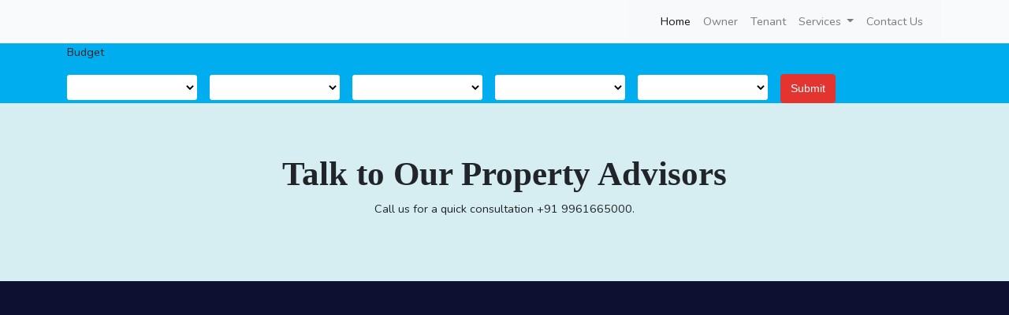

--- FILE ---
content_type: text/html; charset=UTF-8
request_url: http://karetakers.in/adupg/v1858475.html
body_size: 4947
content:

<!doctype html>
<html lang="en">
<head>
<meta charset="utf-8">
  <meta http-equiv="X-UA-Compatible" content="IE=edge">
  <meta name="viewport" content="width=device-width, initial-scale=1, shrink-to-fit=no">

    <title>Karetakers</title>

    <!-- Scripts -->
    <script src="http://karetakers.in/js/app.js" defer></script>

    <!-- Styles -->
    <link href="http://karetakers.in/css/app.css" rel="stylesheet">
    <link href="http://karetakers.in/css/karetakers.css" rel="stylesheet">
    <link href="http://karetakers.in/assets/css/owl.carousel.min.css" rel="stylesheet">
    <link href="http://karetakers.in/assets/css/owl.theme.default.css" rel="stylesheet">
    <link rel="stylesheet" href="https://cdnjs.cloudflare.com/ajax/libs/font-awesome/4.7.0/css/font-awesome.min.css">
    <script
      src="https://maps.googleapis.com/maps/api/js?key=YOUR_API_KEY&callback=initMap&libraries=&v=weekly"
      async
    ></script>
</head>

<body>
<header id="header" class="d-flex align-items-center bg-img">
    <div class="container d-flex align-items-center justify-content-between">

     <a href="index.html" class="logo img-fluid"><img src="images/logo.png" alt=""></a>
     <nav class="navbar navbar-expand-lg navbar-light bg-light">
  <a class="navbar-brand" href="#"></a>
  <button class="navbar-toggler" type="button" data-toggle="collapse" data-target="#navbarNavAltMarkup" aria-controls="navbarNavAltMarkup" aria-expanded="false" aria-label="Toggle navigation">
    <span class="navbar-toggler-icon"></span>
  </button>
  <div class="collapse navbar-collapse" id="navbarNavAltMarkup">
    <div class="navbar-nav">
      <a class="nav-item nav-link active" href="/">Home <span class="sr-only">(current)</span></a>
      <a class="nav-item nav-link" href="/owner">Owner</a>
      <a class="nav-item nav-link" href="/tenant">Tenant</a>
      <li class="nav-item dropdown">
        <a class="nav-link dropdown-toggle" href="#" id="navbarDropdown" role="button" data-toggle="dropdown" aria-haspopup="true" aria-expanded="false">
          Services
        </a>
        <div class="dropdown-menu" aria-labelledby="navbarDropdown">
          <a class="dropdown-item" href="property-management-kochi">Property Management</a>
          <a class="dropdown-item" href="waterproofing-contractors-kochi">WaterProofing & Leak Proofing</a>
          <a class="dropdown-item" href="kochi-home-painting">Painting</a>       
          <a class="dropdown-item" href="home-interiors">Interiors & Renovations</a>   
          <a class="dropdown-item" href="#">Electrical and Plumbing works</a>     
          <a class="dropdown-item" href="#">Turnkey Construction Projects & PMC </a>              
          
        </div>
      </li>
      <a class="nav-item nav-link" href="/contactus">Contact Us</a>
   <!--   <a class="nav-item nav-link " href="/post-requirement">Post Property</a> -->
    </div>
  </div>
</nav>

    </div>
  </header><!-- End Header -->

<div class="" id="app">
<test></test>
</div>

<section id="footer">
<div class="container">
    <div class="row">
        <div class="col">
            <h2 class="footer-title">Talk to Our Property Advisors</h2>
            <div class="contact-center"> 
            <p>Call us for  a quick consultation +91 9961665000.</p>
         
           
            </div>
        </div>
    </div>
</div>
</section>
<section id="footerend">
<div class="container">
    <div class="row">
        <div class="col">
            <p></p>
        </div>
        <div class="col">
            <p></p>
        </div>
        <div class="col">
            <p></p>
        </div>
        <div class="col">
            <p></p>
        </div>
    </div>
</div>
</section>

<script src="http://karetakers.in/assets/js/jquery.min.js"></script>
<script src="http://karetakers.in/assets/js/owl.carousel.min.js"></script>

<script>
$('.owl-carousel').owlCarousel({
    loop:true,
    margin:10,
    nav:true,
    autoplay:true,
    autoplayTimeout:1000,
    autoplayHoverPause:true,
    responsive:{
        0:{
            items:1
        },
        600:{
            items:3
        },
        1000:{
            items:3
        }
    }
})
</script>
<script>
$('.edge-carousel').owlCarousel({
    loop:true,
    margin:10,
    nav:true,
    responsive:{
        0:{
            items:1
        },
        600:{
            items:3
        },
        1000:{
            items:4
        }
    }
})
       // Initialize and add the map
       function initMap() {
        // The location of Uluru
        const uluru = { lat: -25.344, lng: 131.036 };
        // The map, centered at Uluru
        const map = new google.maps.Map(document.getElementById("map"), {
          zoom: 4,
          center: uluru,
        });
        // The marker, positioned at Uluru
        const marker = new google.maps.Marker({
          position: uluru,
          map: map,
        });
      }
</script>
</body>
</html>

--- FILE ---
content_type: text/css
request_url: http://karetakers.in/css/karetakers.css
body_size: 29596
content:
#hero{
    background-image: url('/images/modern-business-center.jpg');
    height: 100%px;
}
#hero h2{
    color: #fff;
font-weight: bold;
font-family: Roboto;
font-size: 40px;
}
#hero p{
    color:#c1bebe;
}
.contact-center{
    text-align: center;
}
section{
    padding-top: 5%;
    padding-bottom: 5%;
}
.searchbox{
    background:#fff;
    margin-left: 15%;
margin-right: 15%;
}
.search-property{
    padding: 5%;
}
.search-property h3{
    font-size: 17px;
color: #48484a;
font-weight: bold;
padding-bottom: 8px;
}
.succcessmsg{
    color:rgb(35, 199, 20) !important;
font-size: 19px;
font-weight: bold;
text-align: center;
}
.ref h3{
    font-size: 15px;
font-weight: bold;
padding-top: 4%;
}
.ref h4{
    font-size: 16.5px;
line-height: 18px;
font-weight: 500;
}
.ref{
    border: 1px solid #e4dfdfde;
margin-right: 5%;
padding: 2%;
}
#edge {
    padding-top: 2%;
    padding-bottom: 2%;
}
.edge-title{
    font-weight: bold;
font-family: roboto;
font-size: 20px;
line-height: 42px;
}
.ht{
    height: 500px;
}
.col-edge{
    border: 1px solid #dedee6;
    padding: 20px;
    background: #fff;
    height: 220px;
  
}
.col-edge h2{
    font-size: 15px;
    font-weight: bold;
    padding-top: 10px;
}
.col-edge img{
    width: 55px;
height: 55px;
margin-bottom: 8px;
opacity: 1;
}
.title-text{
    padding-top: 15%;
}
#verified{
    background:#f1f1f1;
}
.text{
    padding: 6%;
    margin-top: 3%;
}
.text h1{
    font-weight: bold;
font-family: roboto;
}
.text p{
    font-size: 18px;
}
#owner{
    background:#e3ecf8;
}
.white-box{
    background: #fff;
padding: 10%;
}
.white-box h1{
    font-weight: bold;
font-family: roboto;
font-size: 23px;
}
#popular h2{
    font-size: 1rem;
    font-family: Roboto;
    padding-bottom: 0px;
}
#popular h3{
    font-size: 16px;
line-height: 35px;
}
.popular-item h2{
    font-size: 16px;
    padding-top:10px;
}
#clients{
    background:#f5f4f5;
}
#clients h1{
    font-family: Gilroy;
font-weight: 700;
text-align: center;
line-height: 60px;

}
#footerend{
    background: #0e1031;
    color:#fff;
}
​.fa {
    padding: 20px;
    font-size: 30px;
    width: 50px;
    text-align: center;
    text-decoration: none;
    margin: 5px 2px;
  }
  
  .fa:hover {
      opacity: 0.7;
  }
  
  .fa-facebook {
    background: #3B5998;
    color: white;
  }
  
  .fa-twitter {
    background: #55ACEE;
    color: white;
  }
  
  .fa-google {
    background: #dd4b39;
    color: white;
  }
  
  .fa-linkedin {
    background: #007bb5;
    color: white;
  }
  
  .fa-youtube {
    background: #bb0000;
    color: white;
  }
#footer{
    background: #d6eef2;
}
.footer-title{
    font-weight: 800;
font-size: 3em;
text-align: center;
font-family: roboto;
}
.talk-button{
    border: 1px solid #333;
background: #fff;
font-size: 19px;
padding: 20px;
width: 196px;
margin-right: 20px;
}
/*Interiors */
#interior-section{
    background-image: url('/images/interior-bg.jpg');

}
#interior-section h2{
    color: #fff;
font-weight: bold;
font-family: Roboto;
font-size: 40px;
padding-top: 15%;
}
#interior-section p{
    color:#c1bebe;
}
.lt{
    padding-bottom: 3%;
}
.lt h5{

        font-size: 1.0rem;
   
}
.searchstyle{
    display: inline;
}
/*Owner */
#owner-section{
    background-image: url('/images/owner.jpg');

}
#owner-section h2{
    color: #fff;
font-weight: bold;
font-family: Roboto;
font-size: 40px;
padding-top: 15%;
}
#owner-section p{
    color:#c1bebe;
}
/*Painting */
#painting-section{
    background-image: url('/images/painting.jpg');
    height: 100%;
}
#painting-section h2{
    color: #fff;
font-weight: bold;
font-family: Roboto;
font-size: 40px;
}
#painting-section p{
    color:#c1bebe;
}
#services h2{
    font-size: 1.25rem;
    font-family: roboto;
    font-weight: bold;
    padding-top: 27px;
}

#services h1{
    text-align: center;
font-size: 1.82rem;
font-weight: bold;
font-family: roboto;
padding-bottom: 4%;
}
#verified text{
    padding-top:6%;
}
/*water */

#water-section{
    background-image: url('/images/water-proofing.jpg');
    height: 500px;
}
#water-section h2{
    color: #fff;
font-weight: bold;
font-family: Roboto;
font-size: 40px;
}
#water-section p{
    color:#c1bebe;
}
.testimonial p{
    font-size: 16px;
padding-top: 13px;
}
.testimonial h1{
    font-weight: bold;
font-family: Poppins;
text-align: center;
padding-bottom: 20px;
}
.search-box-bg{
    background: #00aeef;
height: 100%;
}
.p-input{
    background: #fff;
    border: 1px solid #fff;
    width: 165px;
    padding: 6px;
    margin-top: 17px;
    margin-right: 12px;
    border-radius: 3px;
}
.cbe-je0{
    display: inline-block;
   width: 32%;
    padding-right: 10px;
font-family: Open Sans,Helvetica,Arial,sans-serif;

}
.prop-listing{
    font-family: Open Sans,Helvetica,Arial,sans-serif;
}
.prop-listing p{
    font-size: 13px;
color: #808080;
padding-top: 10px;
width: 100%;
white-space: nowrap;
overflow: hidden;
text-overflow: ellipsis;
}
.m758jN-detail{
    display: inline-block;
    width: 50%;
    text-align: left;
    font-weight: 400;
    font-style: normal;
    font-stretch: normal;
    font-size: 14px;
    line-height: 29px;
    color: #6a6868;
}
.cb{
    font-weight: 700;
font-size: 20px;
color: #002f34;
font-family: Roboto,Arial,Helvetica,sans-serif;
}
.p-row{
    padding-top: 3%;
padding-bottom: 1%;
}
.p-title{
    /* font-size: 20px;
color: #333;
font-weight: 600;
padding-bottom: 6px;
white-space: nowrap;
overflow: hidden;
text-overflow: ellipsis;
display: block; */
font-style: normal;
font-weight: 700;
font-size: 24px;
line-height: 36px;
letter-spacing: -.4px;
font-family: Inter;
color:#232323;

}
.p-price{
    color: #ae0707;
    float: right;
    font-family: Inter;
    font-style: normal;
    font-weight: 700;
    font-size: 24px;
    line-height: 36px;
    letter-spacing: -.4px;

}
.p-view-count{
    font-size: 15px;
border: 1px solid #eee;
padding: 7px;
background: #fff2da;
}
.prop-listing h5{
   /* line-height: 5px;*/
    font-family: roboto;
    padding-top: 6px;
}
.cbe-18tu4{
    font-size: 13px;
font-weight: 600;

}
.cbe-18tu5{
    font-size: 12px;
color: #909090;
letter-spacing: .2px;

}
.pinputfield{
    display: inline-block;
    background: #fff;
}
.amenities {
    margin: 0;
    padding: 0;
}

.amenities ul {
    margin: 0;
    padding: 5px;
}

.amenities li {
    text-align: center;
    width: 15.9%;
    margin-bottom: 3px!important;

    display: inline-block;
    font-size: 12px;
}
.amenities img{
    height: 30px;
}
.amenities a {
    display: flex;
    flex-direction: column;
    align-items: center;
    justify-content: center;
    padding: 10px;
    font-size: 14px;
    color: #444;
    text-decoration: none;
}

.amenities i {
    width: 32px;
    height: 32px;
    line-height: 32px;
    text-align: center;
    font-size: 20px;
    color: #444444;
}
.navbar-bottom{
    display:none;
}
.minc{
  
    padding-left: 5px;
width: 135px;
height: 30px;
border: .6px solid #c6c6c6;
-moz-appearance: textfield;
margin-bottom: 15px;

}
.budgetspan{
    padding: 15px;
}
input[type="radio"]{
    -webkit-appearance: none;
}
.dselect label{
    height: 35px;
    width: 80px;
    border: 1px solid #d3d7d5;
    margin: auto;
    border-radius: 6px;
    position: relative;
    color: #959899;
    transition: 0.5s;
 }
 .dselect .fa {
    font-size: 80px;
    position: absolute;
    top: 50%;
    left: 50%;
    transform: translate(-50%, -80%); 
}
.dselect label>span {
    font-size: 11px;
    font-family: "Poppins", sans-serif;
    font-weight: 500;
    position: absolute;
    left: 50%;
    transform: translate(-50%, 80%);
    top: -6px;
}
.dselect input[type="radio"]:checked + label {
	background-color: #be0e2b;
	color: #ffffff;

}
.tag-input {
    width: 100%;
    border: 1px solid #eee;
    font-size: 0.9em;
    height: 50px;
    box-sizing: border-box;
    padding: 0 10px;
  }
.tag-input__tag {
    height: 30px;
    float: left;
    margin-right: 10px;
    background-color: #eee;
    margin-top: 10px;
    line-height: 30px;
    padding: 0 5px;
    border-radius: 5px;
  }
  
  .tag-input__tag > span {
    cursor: pointer;
    opacity: 0.75;
  }
  
  .tag-input__text {
    border: none;
    outline: none;
    font-size: 0.9em;
    line-height: 50px;
    background: none;
  }
  .m-locations{
    width: 100%;
    height: 25px;
  }
  summary {
    font-size: 1.25rem;
    font-weight: 600;
    background-color: #fff;
    color: #333;
    padding: 1rem;
    margin-bottom: 1rem;
    outline: none;
    border-radius: 0.25rem;
    text-align: left;
    cursor: pointer;
    position: relative;
  }
  details[open] summary ~ * {
    animation: sweep .5s ease-in-out;
  }
  @keyframes sweep {
    0%    {opacity: 0; margin-top: -10px}
    100%  {opacity: 1; margin-top: 0px}
  }
  details > summary::after {
    position: absolute;
    content: "+";
    right: 20px;
  }
  details[open] > summary::after {
    position: absolute;
    content: "-";
    right: 20px;
  }
  details > summary::-webkit-details-marker {
    display: none;
  }
  .item a{
      text-decoration:none;
      color: #000;
  }
  .price-title{
    line-height: normal;
    font-size: 18.5px;
    margin-bottom: 15px;
    font-weight: 600;
    font-family: roboto;
    color: #e3342f;
  }
.explore{
    font-size: 12px;
}
.fa-icon{
    padding:10px;
    font-size: 15px;
}
.footerend ul li{
list-style: none;
color:#fff;
}
.footerend ul{
    padding: 0;
}
.footerend a{
    color:#fff;
}
  /*search Bar */
  html {
    line-height: 1.15;
    -ms-text-size-adjust: 100%;
    -webkit-text-size-adjust: 100%}
body {
    margin: 0;
}
article, aside, footer, header, nav, section {
    display: block;
}
h1 {
    font-size: 2em;
    margin: .67em 0;
}
figcaption, figure, main {
    display: block;
}
figure {
    margin: 1em 40px;
}
hr {
    box-sizing: content-box;
    height: 0;
    overflow: visible;
}
pre {
    font-family: monospace, monospace;
    font-size: 1em;
}
a {
    background-color: transparent;
    -webkit-text-decoration-skip: objects;
}
abbr[title] {
    border-bottom: none;
    text-decoration: underline;
    text-decoration: underline dotted;
}
b, strong {
    font-weight: inherit;
}
b, strong {
    font-weight: bolder;
}
code, kbd, samp {
    font-family: monospace, monospace;
    font-size: 1em;
}
dfn {
    font-style: italic;
}
mark {
    background-color: #ff0;
    color: #000;
}
small {
    font-size: 80%}
sub, sup {
    font-size: 75%;
    line-height: 0;
    position: relative;
    vertical-align: baseline;
}
sub {
    bottom: -.25em;
}
sup {
    top: -.5em;
}
audio, video {
    display: inline-block;
}
audio:not([controls]) {
    display: none;
    height: 0;
}
img {
    border-style: none;
}
svg:not(:root) {
    overflow: hidden;
}
button, input, optgroup, select, textarea {
    font-family: sans-serif;
    font-size: 100%;
    line-height: 1.15;
    margin: 0;
}
button, input {
    overflow: visible;
}
button, select {
    text-transform: none;
}
button, html [type=button], [type=reset], [type=submit] {
    -webkit-appearance: button;
}
button::-moz-focus-inner, [type=button]::-moz-focus-inner, [type=reset]::-moz-focus-inner, [type=submit]::-moz-focus-inner {
    border-style: none;
    padding: 0;
}
button:-moz-focusring, [type=button]:-moz-focusring, [type=reset]:-moz-focusring, [type=submit]:-moz-focusring {
    outline: 1px dotted ButtonText;
}
fieldset {
    padding: .35em .75em .625em;
}
legend {
    box-sizing: border-box;
    color: inherit;
    display: table;
    max-width: 100%;
    padding: 0;
    white-space: normal;
}
progress {
    display: inline-block;
    vertical-align: baseline;
}
textarea {
    overflow: auto;
}
[type=checkbox], [type=radio] {
    box-sizing: border-box;
    padding: 0;
}
[type=number]::-webkit-inner-spin-button, [type=number]::-webkit-outer-spin-button {
    height: auto;
}
[type=search] {
    -webkit-appearance: textfield;
    outline-offset: -2px;
}
[type=search]::-webkit-search-cancel-button, [type=search]::-webkit-search-decoration {
    -webkit-appearance: none;
}
::-webkit-file-upload-button {
    -webkit-appearance: button;
    font: inherit;
}
details, menu {
    display: block;
}
summary {
    display: list-item;
}
canvas {
    display: inline-block;
}
template {
    display: none;
}
[hidden] {
    display: none;
}
html {
    height: 100%}
fieldset {
    margin: 0;
    padding: 0;
    -webkit-margin-start: 0;
    -webkit-margin-end: 0;
    -webkit-padding-before: 0;
    -webkit-padding-start: 0;
    -webkit-padding-end: 0;
    -webkit-padding-after: 0;
    border: 0;
}
legend {
    margin: 0;
    padding: 0;
    display: block;
    -webkit-padding-start: 0;
    -webkit-padding-end: 0;
}
.choices {
    position: relative;
    margin-bottom: 24px;
    font-size: 16px;
}
.choices:focus {
    outline: none;
}
.choices:last-child {
    margin-bottom: 0;
}
.choices.is-disabled .choices__inner, .choices.is-disabled .choices__input {
    background-color: #eaeaea;
    cursor: not-allowed;
    -webkit-user-select: none;
    -moz-user-select: none;
    -ms-user-select: none;
    user-select: none;
}
.choices.is-disabled .choices__item {
    cursor: not-allowed;
}
.choices[data-type*=select-one] {
    cursor: pointer;
}
.choices[data-type*=select-one] .choices__inner {
    padding-bottom: 7.5px;
}
.choices[data-type*=select-one] .choices__input {
    display: block;
    width: 100%;
    padding: 10px;
    border-bottom: 1px solid #ddd;
    background-color: #fff;
    margin: 0;
}
.choices[data-type*=select-one] .choices__button {
    background-image: url(../../icons/cross-inverse.svg);
    padding: 0;
    background-size: 8px;
    height: 100%;
    position: absolute;
    top: 50%;
    right: 0;
    margin-top: -10px;
    margin-right: 25px;
    height: 20px;
    width: 20px;
    border-radius: 10em;
    opacity: .5;
}
.choices[data-type*=select-one] .choices__button:hover, .choices[data-type*=select-one] .choices__button:focus {
    opacity: 1;
}
.choices[data-type*=select-one] .choices__button:focus {
    box-shadow: 0 0 0 2px #00bcd4;
}
.choices[data-type*=select-one]:after {
    content: "";
    height: 0;
    width: 0;
    border-style: solid;
    border-color: #333 transparent transparent transparent;
    border-width: 5px;
    position: absolute;
    right: 11.5px;
    top: 50%;
    margin-top: -2.5px;
    pointer-events: none;
}
.choices[data-type*=select-one].is-open:after {
    border-color: transparent transparent #333 transparent;
    margin-top: -7.5px;
}
.choices[data-type*=select-one][dir=rtl]:after {
    left: 11.5px;
    right: auto;
}
.choices[data-type*=select-one][dir=rtl] .choices__button {
    right: auto;
    left: 0;
    margin-left: 25px;
    margin-right: 0;
}
.choices[data-type*=select-multiple] .choices__inner, .choices[data-type*=text] .choices__inner {
    cursor: text;
}
.choices[data-type*=select-multiple] .choices__button, .choices[data-type*=text] .choices__button {
    position: relative;
    display: inline-block;
    margin-top: 0;
    margin-right: -4px;
    margin-bottom: 0;
    margin-left: 8px;
    padding-left: 16px;
    border-left: 1px solid #008fa1;
    background-image: url(../../icons/cross.svg);
    background-size: 8px;
    width: 8px;
    line-height: 1;
    opacity: .75;
}
.choices[data-type*=select-multiple] .choices__button:hover, .choices[data-type*=select-multiple] .choices__button:focus, .choices[data-type*=text] .choices__button:hover, .choices[data-type*=text] .choices__button:focus {
    opacity: 1;
}
.choices__inner {
    display: inline-block;
    vertical-align: top;
    width: 100%;
    background-color: #f9f9f9;
    padding: 7.5px 7.5px 3.75px;
    border: 1px solid #ddd;
    border-radius: 2.5px;
    font-size: 14px;
    min-height: 44px;
    overflow: hidden;
}
.is-focused .choices__inner, .is-open .choices__inner {
    border-color: #b7b7b7;
}
.is-open .choices__inner {
    border-radius: 2.5px 2.5px 0 0;
}
.is-flipped.is-open .choices__inner {
    border-radius: 0 0 2.5px 2.5px;
}
.choices__list {
    margin: 0;
    padding-left: 0;
    list-style: none;
}
.choices__list--single {
    display: inline-block;
    padding: 4px 16px 4px 4px;
    width: 100%}
[dir=rtl] .choices__list--single {
    padding-right: 4px;
    padding-left: 16px;
}
.choices__list--single .choices__item {
    width: 100%}
.choices__list--multiple {
    display: inline;
}
.choices__list--multiple .choices__item {
    display: inline-block;
    vertical-align: middle;
    border-radius: 20px;
    padding: 4px 10px;
    font-size: 12px;
    font-weight: 500;
    margin-right: 3.75px;
    margin-bottom: 3.75px;
    background-color: #00bcd4;
    border: 1px solid #00a5bb;
    color: #fff;
    word-break: break-all;
}
.choices__list--multiple .choices__item[data-deletable] {
    padding-right: 5px;
}
[dir=rtl] .choices__list--multiple .choices__item {
    margin-right: 0;
    margin-left: 3.75px;
}
.choices__list--multiple .choices__item.is-highlighted {
    background-color: #00a5bb;
    border: 1px solid #008fa1;
}
.is-disabled .choices__list--multiple .choices__item {
    background-color: #aaa;
    border: 1px solid #919191;
}
.choices__list--dropdown {
    display: none;
    z-index: 1;
    position: absolute;
    width: 100%;
    background-color: #fff;
    border: 1px solid #ddd;
    top: 100%;
    margin-top: -1px;
    border-bottom-left-radius: 2.5px;
    border-bottom-right-radius: 2.5px;
    overflow: hidden;
    word-break: break-all;
}
.choices__list--dropdown.is-active {
    display: block;
}
.is-open .choices__list--dropdown {
    border-color: #b7b7b7;
}
.is-flipped .choices__list--dropdown {
    top: auto;
    bottom: 100%;
    margin-top: 0;
    margin-bottom: -1px;
    border-radius: .25rem .25rem 0 0;
}
.choices__list--dropdown .choices__list {
    position: relative;
    max-height: 300px;
    overflow: auto;
    -webkit-overflow-scrolling: touch;
    will-change: scroll-position;
}
.choices__list--dropdown .choices__item {
    position: relative;
    padding: 10px;
    font-size: 14px;
}
[dir=rtl] .choices__list--dropdown .choices__item {
    text-align: right;
}
@media(min-width:640px) {
    .choices__list--dropdown .choices__item--selectable {
    padding-right: 100px;
}
.choices__list--dropdown .choices__item--selectable:after {
    content: attr(data-select-text);
    font-size: 12px;
    opacity: 0;
    position: absolute;
    right: 10px;
    top: 50%;
    transform: translateY(-50%);
}
[dir=rtl] .choices__list--dropdown .choices__item--selectable {
    text-align: right;
    padding-left: 100px;
    padding-right: 10px;
}
[dir=rtl] .choices__list--dropdown .choices__item--selectable:after {
    right: auto;
    left: 10px;
}
}.choices__list--dropdown .choices__item--selectable.is-highlighted {
    background-color: #f2f2f2;
}
.choices__list--dropdown .choices__item--selectable.is-highlighted:after {
    opacity: .5;
}
.choices__item {
    cursor: default;
}
.choices__item--selectable {
    cursor: pointer;
}
.choices__item--disabled {
    cursor: not-allowed;
    -webkit-user-select: none;
    -moz-user-select: none;
    -ms-user-select: none;
    user-select: none;
    opacity: .5;
}
.choices__heading {
    font-weight: 600;
    font-size: 12px;
    padding: 10px;
    border-bottom: 1px solid #f7f7f7;
    color: gray;
}
.choices__button {
    text-indent: -9999px;
    -webkit-appearance: none;
    -moz-appearance: none;
    appearance: none;
    border: 0;
    background-color: transparent;
    background-repeat: no-repeat;
    background-position: center;
    cursor: pointer;
}
.choices__button:focus {
    outline: none;
}
.choices__input {
    display: inline-block;
    vertical-align: baseline;
    background-color: #f9f9f9;
    font-size: 14px;
    margin-bottom: 5px;
    border: 0;
    border-radius: 0;
    max-width: 100%;
    padding: 4px 0 4px 2px;
}
.choices__input:focus {
    outline: 0;
}
[dir=rtl] .choices__input {
    padding-right: 2px;
    padding-left: 0;
}
.choices__placeholder {
    opacity: .5;
}
* {
    box-sizing: border-box;
}
.mh{
    color: #fff;
font-weight: bold;
font-family: roboto;
text-align: center;
font-size: 3rem;
}
.s003 {
    
    display: -ms-flexbox;
    display: flex;
    -ms-flex-pack: center;
    justify-content: center;
    -ms-flex-align: center;
    align-items: center;
    font-family: poppins, sans-serif;   
    background-size: cover;
    background-position: center center;
    padding: 15px;
}
.s003 form {
    width: 100%;
    max-width: 80%;
    margin-bottom: 0;
}
.s003 .form-control {
    display: block;
    width: 100%;
    height: calc(1.6em + 0.75rem + 2px);
    padding: 0.375rem 0.75rem;
    font-size: 0.9rem;
    font-weight: 400;
    line-height: 1.6;
    color: #495057;
    background-color: #fff;
    background-clip: padding-box;
    border: 1px solid #fff;
    border-radius: 0.25rem;
    transition: border-color 0.15s ease-in-out, box-shadow 0.15s ease-in-out;
}
.s003 form .inner-form {
    background: #fff;
    display: -ms-flexbox;
    display: flex;
    width: 100%;
    -ms-flex-pack: justify;
    justify-content: space-between;
    -ms-flex-align: center;
    align-items: center;
    box-shadow: 0 8px 20px 0 rgba(0, 0, 0, .15);
    border-radius: 3px;
}
.s003 form .inner-form .input-field {
    height: 40px;
}
.s003 form .inner-form .input-field input {
    height: 100%;
    background: 0 0;
    border: 0;
    display: block;
    width: 100%;
    padding: 10px 32px;
    font-size: 16px;
    color: #555;
}
.s003 form .inner-form .input-field input.placeholder {
    color: #888;
    font-size: 16px;
}
.s003 form .inner-form .input-field input:-moz-placeholder {
    color: #888;
    font-size: 16px;
}
.s003 form .inner-form .input-field input::-webkit-input-placeholder {
    color: #888;
    font-size: 16px;
}
.s003 form .inner-form .input-field input:hover, .s003 form .inner-form .input-field input:focus {
    box-shadow: none;
    outline: 0;
    border-color: #fff;
}
.s003 form .inner-form .input-field.first-wrap {
    width: 100px;
    border-right: 1px solid rgba(0, 0, 0, .1);
}
.s003 form .inner-form .input-field.first-wrap .choices__inner {
    background: 0 0;
    border-radius: 0;
    border: 0;
    height: 100%;
    color: #fff;
    display: -ms-flexbox;
    display: flex;
    -ms-flex-align: center;
    align-items: center;
    padding: 10px 30px;
}
.s003 form .inner-form .input-field.first-wrap .choices__inner .choices__list.choices__list--single {
    display: -ms-flexbox;
    display: flex;
    padding: 0;
    -ms-flex-align: center;
    align-items: center;
    height: 100%}
.s003 form .inner-form .input-field.first-wrap .choices__inner .choices__item.choices__item--selectable.choices__placeholder {
    display: -ms-flexbox;
    display: flex;
    -ms-flex-align: center;
    align-items: center;
    height: 100%;
    opacity: 1;
    color: #888;
}
.s003 form .inner-form .input-field.first-wrap .choices__inner .choices__list--single .choices__item {
    display: -ms-flexbox;
    display: flex;
    -ms-flex-align: center;
    align-items: center;
    height: 100%;
    color: #555;
}
.s003 form .inner-form .input-field.first-wrap .choices[data-type*=select-one]:after {
    right: 30px;
    border-color: #e5e5e5 transparent transparent transparent;
}
.s003 form .inner-form .input-field.first-wrap .choices__list.choices__list--dropdown {
    border: 0;
    background: #fff;
    padding: 20px 30px;
    margin-top: 2px;
    border-radius: 4px;
    box-shadow: 0 8px 20px 0 rgba(0, 0, 0, .15);
}
.s003 form .inner-form .input-field.first-wrap .choices__list.choices__list--dropdown .choices__item--selectable {
    padding-right: 0;
}
.s003 form .inner-form .input-field.first-wrap .choices__list--dropdown .choices__item--selectable.is-highlighted {
    background: #fff;
    color: #63c76a;
}
.s003 form .inner-form .input-field.first-wrap .choices__list--dropdown .choices__item {
    color: #555;
    min-height: 24px;
}
.s003 form .inner-form .input-field.second-wrap {
    -ms-flex-positive: 1;
    flex-grow: 1;
    border-right: 1px solid rgba(0, 0, 0, .1);
}
.s003 form .inner-form .input-field.third-wrap {
    width: 201px;
    border-right: 1px solid rgba(0, 0, 0, .1);
}
.s003 form .inner-form .input-field.fourth-wrap {
    width: 74px;
}
.s003 form .inner-form .input-field.fourth-wrap .btn-search {
    height: 100%;
    width: 100%;
    white-space: nowrap;
    color: #fff;
    border: 0;
    cursor: pointer;
    background: #63c76a;
    transition: all .2s ease-out, color .2s ease-out;
}
.s003 form .inner-form .input-field.fourth-wrap .btn-search svg {
    width: 16px;
}
.s003 form .inner-form .input-field.fourth-wrap .btn-search:hover {
    background: #50c058;
}
.s003 form .inner-form .input-field.fourth-wrap .btn-search:focus {
    outline: 0;
    box-shadow: none;
}
.s003.mc{
    appearance: none;
    background-image: url(...);
    width: 100%;
    margin-top: 12%;
    border: 1px solid #f2f2f2;
}

@media screen and (max-width:992px) {
    .s003 form .inner-form .input-field {
    height: 50px;
}
}@media screen and (max-width:767px) {
    .s003 form .inner-form {
    -ms-flex-wrap: wrap;
    flex-wrap: wrap;
    padding: 20px;
}
.s003 form .inner-form .input-field {
    margin-bottom: 20px;
    border-bottom: 1px solid rgba(0, 0, 0, .1);
}
.s003 form .inner-form .input-field input {
    padding: 10px 15px;
}
.s003 form .inner-form .input-field.first-wrap {
    width: 100%;
    border-right: 0;
}
.s003 form .inner-form .input-field.first-wrap .choices__inner {
    padding: 10px 15px;
}
.s003 form .inner-form .input-field.first-wrap .choices[data-type*=select-one]:after {
    right: 11.5px;
    border-color: #e5e5e5 transparent transparent transparent;
}
.s003 form .inner-form .input-field.second-wrap {
    width: 100%;
    margin-bottom: 30px;
}
.s003 form .inner-form .input-field.second-wrap input {
    border: 1px solid rgba(255, 255, 255, .3);
}
.s003 form .inner-form .input-field.third-wrap {
    margin-bottom: 0;
    width: 100%}
}
/*Mobile media Query */
@media only screen and (max-width: 600px) {
    #hero h2 {
        color: #fff;
        font-weight: bold;
        font-family: Roboto;
        font-size: 27px;
    }
    .p-price {
        color: #ae0707;
        float: right;
        font-family: Inter;
        font-style: normal;
        font-weight: 700;
        font-size: 24px;
        line-height: 36px;
        letter-spacing: -.4px;
        float: left;
    }
    .searchbox{
        background:#fff;     
        margin: 0%;   
    }
    .minc {
        padding-left: 5px;
        width: 120px;
        height: 30px;
        border: .6px solid #c6c6c6;
        -moz-appearance: textfield;
        margin-bottom: 15px;
    }
    .text h1 {
        font-weight: bold;
        font-family: roboto;
        font-size: 1.85rem;
    }
    #clients h1 {
        font-family: Gilroy;
        font-weight: 700;
        text-align: center;
        line-height: 60px;
        font-size: 1.85rem;
        padding-bottom: 4%;
    }
    .amenities li {
        text-align: center;
        width: 31.9%;
        margin-bottom: 3px !important;
        display: inline-block;
        font-size: 12px;
    }
    .navbar-bottom{
        display: block;
    }
    .navbar-bottom {
        overflow: hidden;
        background-color: #f1f0f0;
        position: fixed;
        bottom: 0;
        width: 100%;
        z-index: 999;
        color:rgb(0, 0, 0);
      }
      .bottom-bar {
        margin: 0;
        padding: 0;
    }
    
    .bottom-bar ul {
        margin: 0;
        padding: 5px;
    }
    
    .bottom-bar li {
        text-align: center;
        width: 22%;
        margin-bottom: 3px!important;
    
        display: inline-block;
        font-size: 12px;
    }
    .bottom-bar img{
        height: 24px;
    }
    .bottom-bar a {
        display: flex;
        flex-direction: column;
        align-items: center;
        justify-content: center;
        padding: 10px;
        font-size: 14px;
        color: rgb(0, 0, 0);
        text-decoration: none;
    }
    
    .bottom-bar i {
        width: 32px;
        height: 32px;
        line-height: 32px;
        text-align: center;
        font-size: 20px;
        color: #444444;
    }
    
  }